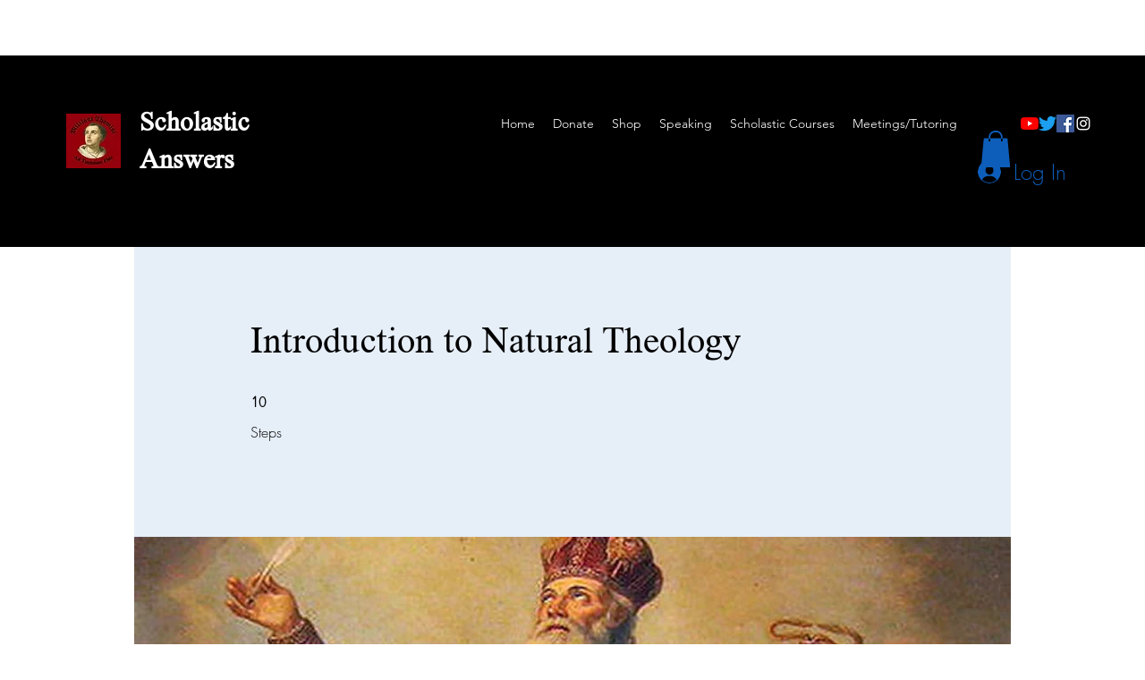

--- FILE ---
content_type: text/html; charset=utf-8
request_url: https://www.google.com/recaptcha/api2/aframe
body_size: 265
content:
<!DOCTYPE HTML><html><head><meta http-equiv="content-type" content="text/html; charset=UTF-8"></head><body><script nonce="y9p8j_snZTeA1bz6XdRa-Q">/** Anti-fraud and anti-abuse applications only. See google.com/recaptcha */ try{var clients={'sodar':'https://pagead2.googlesyndication.com/pagead/sodar?'};window.addEventListener("message",function(a){try{if(a.source===window.parent){var b=JSON.parse(a.data);var c=clients[b['id']];if(c){var d=document.createElement('img');d.src=c+b['params']+'&rc='+(localStorage.getItem("rc::a")?sessionStorage.getItem("rc::b"):"");window.document.body.appendChild(d);sessionStorage.setItem("rc::e",parseInt(sessionStorage.getItem("rc::e")||0)+1);localStorage.setItem("rc::h",'1770152137017');}}}catch(b){}});window.parent.postMessage("_grecaptcha_ready", "*");}catch(b){}</script></body></html>